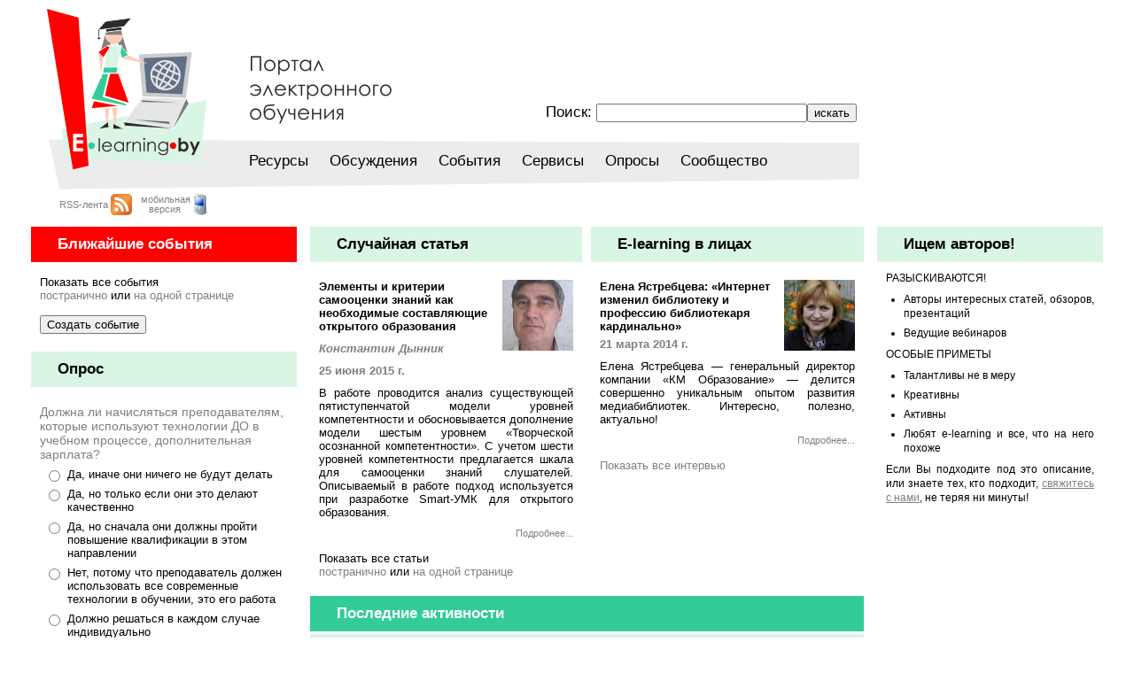

--- FILE ---
content_type: text/html; charset=windows-1251
request_url: https://e-learning.by/
body_size: 6741
content:
<!DOCTYPE html PUBLIC "-//W3C//DTD XHTML 1.0 Strict//EN" "http://www.w3.org/TR/xhtml1/DTD/xhtml1-strict.dtd">
<html xmlns="http://www.w3.org/1999/xhtml">
<head>

<meta name="description" content="Портал электронного обучения - общение с экспертами, учебные материалы, вебинары, полезные статьи, дискуссии.">
<meta name="keywords" http-equiv="keywords" content="e-learning дистанционное электронное обучение тьютор курс учебный материал преподаватель образование корпоративное развитие персонала t&d бесплатные уроки вебинары фото клипарты учеба">
<meta http-equiv="Content-Type" content="text/html; charset=windows-1251" />
<meta http-equiv="expires" content="0" />
<META http-equiv="Content-Script-Type" content="text/javascript" />
<META NAME="revisit-after" CONTENT="30 days" />
<META name=Robots content='index,follow' />
<BASE href="//www.e-learning.by/">
<link rel="icon" href="/favicon.ico" type="image/x-icon">
<link rel="shortcut icon" href="/favicon.ico">
<title>E-Learning - Портал электронного обучения</title>
<script>
  var _gaq = _gaq || [];
  _gaq.push(['_setAccount', 'UA-17503279-1']);
  _gaq.push(['_trackPageview']);

  (function() {
    var ga = document.createElement('script'); ga.type = 'text/javascript'; ga.async = true;
    ga.src = ('https:' == document.location.protocol ? 'https://ssl' : 'http://www') + '.google-analytics.com/ga.js';
    var s = document.getElementsByTagName('script')[0]; s.parentNode.insertBefore(ga, s);
  })();
</script>
<script src="/js/MasterSes_v98a.js"></script>
<script src="/js/FlashVer17.js"></script>
<script>
var SetJSCookie=true;
var SetFlashCookie=true;
ProcessMasterSesCookies(SetJSCookie,SetFlashCookie,'CkPersonSid','[B27boL3dqL2LEPzujJ9X0WD9Zn4TFmU','CkFlashVer','CkJSEnabled','CkPageReloaded','CkWasReload','CkTimezone');
        
</script>
<link rel="stylesheet" type="text/css" href="/css/Common_v65.css" />
<link rel="stylesheet" type="text/css" href="/css/Maket_vA9.css" />
<link rel="stylesheet" type="text/css" href="/css/Content_vB4.css" />

</head>
<body class="SMainBody">
<table align='center' style='width: 1210px'><tr><td id='IBodyCell'>

<div class='STopBackDiv' style='padding-top: 13px; background-image: url("images/head6.png")'>
<table style='width: 1210px; margin-bottom: 10px'>

<tr>
<td style='width: 1px'><img src="/images/tp.gif" width=1 height=60 alt="" style="visibility:hidden"></td>
<td rowspan=3 style='width: 200px'>
<a href='/' style='display: block'><img src="/images/tp.gif" width=195 height=183 alt="" style="visibility:hidden"></a></td>
<td></td>
<td class='STopAuthorizeCell' rowspan=4>
</td>
<td></td>
</tr>

<tr>
<td style='width: 1px'><img src="/images/tp.gif" width=1 height=60 alt="" style="visibility:hidden"></td>
<td class='SSearchCell'>
<form name="FTextSearch" method="post" action="/ELearning.html">Поиск:&nbsp;<input type='text' name='qw' class='E' value=''><input type='submit' class='B' value='искать'></form></td>
<td></td>
</tr>

<tr>
<td style='width: 1px'><img src="/images/tp.gif" width=1 height=54 alt="" style="visibility:hidden"></td>
<td class='STopMenuContainer'>
<a href='/Webinars/ELearning.html'>Ресурсы</a> <a href='/Discussions/ELearning.html'>Обсуждения</a> <a href='/Events/ELearning.html'>События</a> <a href='/Objects-Library/ELearning.html'>Сервисы</a> <a href='/Votes/ELearning.html'>Опросы</a> <a href='/Participants/ELearning.html'>Сообщество</a> </td>
<td></td>
</tr>

<tr>
<td colspan=2 style='padding-top: 7px'>
<table align=right><tr><td class='TopAuxMenuCell'><a href='/rss.xml'>RSS-лента</a>&nbsp;</td><td style='padding-right: 10px'><a href='/rss.xml'><img src='/images/rss.gif'  width=24 height=24 alt='' title=''  border=0 /></a></td><td class='TopAuxMenuCell' style='padding-bottom: 2px; padding-right: 3px'><a href='http://m.e-learning.by/'>мобильная<br>версия</a>&nbsp;</td><td><a href='http://m.e-learning.by/'><img src='/images/mobile.png'  width=18 height=24 alt='' title=''  border=0 /></a></td></tr></table></td>
<td style='padding-right: 27px'>
<table style='width: 100%'><tr><td class='STraceCell'>Быстрый доступ:&nbsp;&nbsp;&nbsp;<a href='/PhotoAlbums/ELearning.html'>Фотоальбомы</a>&nbsp;&nbsp;&nbsp;<a href='/ClipArts/ELearning.html'>Клипарты</a>&nbsp;&nbsp;&nbsp;<a href='/Videos/ELearning.html'>Видеоматериалы</a>&nbsp;&nbsp;&nbsp;<a href='/Objects-Library/ELearning.html'>Библиотека объектов</a>&nbsp;&nbsp;&nbsp;<a href='/Projects/ELearning.html'>Проекты</a>&nbsp;&nbsp;&nbsp;<a href='/Partners/ELearning.html'>Партнёры</a></td></tr></table></td>
<td>
</td>
</tr>

</table>

</div>

<table align='center' style='width: 1210px'><tr>
<td style='width: 233px; vertical-align: top'>
<div class='SRedHeader' style='margin-bottom: 10px'>Ближайшие события</div><div class='SEventsAnonsesContainer'></div><div style='padding: 0 0 0 10px'>Показать все события<br><a href='/Events/ELearning.html'>постранично</a> или <a href='/EventsAll/ELearning.html'>на одной странице</a></div><br><form action='/Add-Event/ELearning.html' style='padding-left: 10px'><input type='submit' value='Создать событие'></form><br><div style='font-size: 1px'><div style='line-height: 1px; height: 20px; width: 100%'>&nbsp;</div></div><div style='text-align: center'><a href='/PartnerBannerClick.php?bid=33' target='_blank'><img src='/Data/Banners/00033/branchtrack.png'  width=300 height=175 border=0 /></a></div><div style='font-size: 1px'><div style='line-height: 1px; height: 10px; width: 100%'>&nbsp;</div></div><div style='font-size: 1px'><div style='line-height: 1px; height: 40px; width: 100%'>&nbsp;</div></div><div class='SGreenHeader' style='margin-bottom: 10px'>РЕКЛАМА</div><script type="text/javascript">
<!--
var _acic={dataProvider:10,allowCookieMatch:false};(function(){var e=document.createElement("script");e.type="text/javascript";e.async=true;e.src="https://www.acint.net/aci.js";var t=document.getElementsByTagName("script")[0];t.parentNode.insertBefore(e,t)})()
//-->
</script> Порадуйте своих отличников машинками <a href="https://detmir.by/catalog/index/name/igry_i_igrushki/brand/1361/" target="_blank">hot wheels</a> </td>
<td style='vertical-align: top; padding: 0 15px 10px 15px'>
<table style='width: 100%'><tr><td style='vertical-align: top; width: 50%'><div class='SLightGreenHeader' style='margin-bottom: 10px'><h1>Случайная статья</h1></div><div class='SNewsAnonsesContainer'><div style='line-height: 10px; clear: both'>&nbsp;</div><div class='SAuthorsPhotosDiv'><a href='/Participant/Bugajchuk-Konstantin/ELearning.html'><img src='/Data/Persons/00614/P1010107_th.jpg'  width=80 height=80 alt='' title=''  border=0 /></a><span>&nbsp;</span></div><p><a href='/Article/Perevernutyj-klass-Praktika-na-kursah-povyshenija-kvalifikacii/ELearning.html'>Перевернутый класс. Практика на курсах повышения квалификации</a></p><div class='SAuthorsListDiv'><a href='/Participant/Bugajchuk-Konstantin/ELearning.html'>Константин Бугайчук</a></div><div class='SDateDiv'>14 сентября 2014 г.</div><span>Проводя курсы повышения квалификации преподавателей нашего ВУЗа в области применения ИКТ в учебном процессе и разработке собственного дистанционного курса в LMS Moodle, я решил одно занятие провести по методике &laquo;перевернутого класса&raquo;. </span><table><tr><td class='H'><a href='/Article/Perevernutyj-klass-Praktika-na-kursah-povyshenija-kvalifikacii/ELearning.html'>Подробнее...</a></td></tr></table></div><div style='padding: 0 0 0 10px'>Показать все статьи<br><a href='/Articles/ELearning.html'>постранично</a> или <a href='/ArticlesAll/ELearning.html'>на одной странице</a></div></td><td><img src="/images/tp.gif" width=10 height=1 alt="" style="visibility:hidden"></td><td style='vertical-align: top; width: 50%'><div class='SLightGreenHeader' style='margin-bottom: 10px'><h1>E-learning в лицах</h1></div><div class='SNewsAnonsesContainer'><div style='line-height: 10px; clear: both'>&nbsp;</div><div class='SAuthorsPhotosDiv'><a href='/Participant/Jastrebceva-Elena2/ELearning.html'><img src='/Data/Persons/00718/Jastrebceva-Elena_th.jpg'  width=80 height=80 alt='' title=''  border=0 /></a><span>&nbsp;</span></div><p><a href='/Interview/Elena-Jastrebceva-Internet-izmenil-biblioteku-i-professiju-bibliotekarja-kardinaljno/ELearning.html'>Елена Ястребцева: &laquo;Интернет изменил библиотеку и профессию библиотекаря кардинально&raquo;</a></p><div class='SDateDiv'>21 марта 2014 г.</div><span>Елена Ястребцева<nobr> &mdash;</nobr> генеральный директор компании &laquo;КМ Образование&raquo;<nobr> &mdash;</nobr> делится совершенно уникальным опытом развития медиабиблиотек. Интересно, полезно, актуально!</span><table><tr><td class='H'><a href='/Interview/Elena-Jastrebceva-Internet-izmenil-biblioteku-i-professiju-bibliotekarja-kardinaljno/ELearning.html'>Подробнее...</a></td></tr></table></div><div style='padding: 0 0 0 10px'><a href='/Interviews/ELearning.html'>Показать все интервью</a></div></td></tr></table><div style='font-size: 1px'><div style='line-height: 1px; height: 20px; width: 100%'>&nbsp;</div></div><div class='SGreenHeader' style='margin-bottom: 3px'><h1>Последние активности</h1></div><div class='SParticipantInfoDiv'><table class='SParticipantsTable' style='margin-bottom: 3px'><tr><td class='A' rowspan=2><h2 style='padding: 2px 0 0 0; margin-bottom: 20px'>Новые участники проекта</h2>К нам присоединились:<div style='padding-left: 10px'>9 ноября 2016 г., 7:13 <a href='/Participant/Sejt1179aliev-Zh1201ldyzbek/ELearning.html'>Ж&#1201;лдызбек Сейт&#1179;алиев</a> ()<br>8 ноября 2016 г., 19:08 <a href='/Participant/Mahmutov-Shahnadir/ELearning.html'>Шахнадир Махмутов</a> ()<br>8 ноября 2016 г., 18:06 <a href='/Participant/Artelbay-Maksat/ELearning.html'>Maksat Artelbay</a> ()<br></div></td><th class='A'><a href='/Participant/Sejt1179aliev-Zh1201ldyzbek/ELearning.html'><img src='/images/author_male_sm.gif'  width=80 height=80 alt='' title=''  border=0 /></a></th><th class='A'><a href='/Participant/Mahmutov-Shahnadir/ELearning.html'><img src='/images/author_male_sm.gif'  width=80 height=80 alt='' title=''  border=0 /></a></th><th class='A'><a href='/Participant/Artelbay-Maksat/ELearning.html'><img src='/images/author_male_sm.gif'  width=80 height=80 alt='' title=''  border=0 /></a></th></tr><tr><td class='R' colspan=3>Показать всех участников<br><a href='/Participants/ELearning.html'>постранично</a> или <a href='/ParticipantsAll/ELearning.html'>на одной странице</a></td></tr></table><h2 style='margin-bottom: 3px; margin-top: 3px'>Новые комментарии</h2><div style='background-color: rgb(229,229,229); padding: 2px 0 3px 0'><div id='IAct_1_497'><table class='SActivityTable' style='margin:0; width: 100%'><tr><td class='HM' colspan=2>К  <a href="/Event-Program/Sozdanie-rezuljtativnogo-elektronnogo-kursa-ot-ko2/ELearning.html"> &laquo;Онлайн-курс "Создание результативного электронного курса: от концепции до реализации&raquo;</a></td></tr><tr><th class='F'>7&nbsp;октября&nbsp;2016&nbsp;г.,&nbsp;14:23</th><td class='F'><a href='/Event-Program/Sozdanie-rezuljtativnogo-elektronnogo-kursa-ot-ko2/ELearning.html#Mess31488'>добавил комментарий</a> <a href='/Participant/Gruppa-NEO/ELearning.html'>НЭО Группа</a></td></tr><tr><th class='F'>24&nbsp;сентября&nbsp;2016&nbsp;г.,&nbsp;8:30</th><td class='F'><a href='/Event-Program/Sozdanie-rezuljtativnogo-elektronnogo-kursa-ot-ko2/ELearning.html#Mess31487'>добавил комментарий</a> <a href='/Participant/Gruppa-NEO/ELearning.html'>НЭО Группа</a></td></tr></table></div><div id='IAct_1_480'><table class='SActivityTable' style='margin:0; width: 100%'><tr><td class='HM' colspan=2>К  <a href="/Event-Program/Modeli-upravlenija-ucheniem-v-elektronnom-i-smesha/ELearning.html">вебинару &laquo;Модели управления учением в электронном и смешанном обучении&raquo;</a></td></tr><tr><th class='F'>5&nbsp;июля&nbsp;2016&nbsp;г.,&nbsp;6:53</th><td class='F'><a href='/Event-Program/Modeli-upravlenija-ucheniem-v-elektronnom-i-smesha/ELearning.html#Mess31486'>добавил комментарий</a> <a href='/Participant/Gruppa-NEO/ELearning.html'>НЭО Группа</a></td></tr><tr><th class='F'>6&nbsp;мая&nbsp;2016&nbsp;г.,&nbsp;19:57</th><td class='F'><a href='/Event-Program/Modeli-upravlenija-ucheniem-v-elektronnom-i-smesha/ELearning.html#Mess31485'>добавил комментарий</a> <a href='/Participant/Gruppa-NEO/ELearning.html'>НЭО Группа</a></td></tr></table></div><div id='IAct_1_475'><table class='SActivityTable' style='margin:0; width: 100%'><tr><td class='HM' colspan=2>К  <a href="/Event-Program/Onlajn-transljacija-raboty-ostrovka-SPb-e-Learning/ELearning.html">вебинару &laquo;Онлайн-трансляция работы островка &laquo;SPb e-Learning&raquo;&raquo;</a></td></tr><tr><th class='F'>2&nbsp;апреля&nbsp;2016&nbsp;г.,&nbsp;12:42</th><td class='F'><a href='/Event-Program/Onlajn-transljacija-raboty-ostrovka-SPb-e-Learning/ELearning.html#Mess31484'>добавил комментарий</a> <a href='/Participant/Andreev-Aleksandr/ELearning.html'>Александр Андреев</a></td></tr><tr><th class='F'>1&nbsp;апреля&nbsp;2016&nbsp;г.,&nbsp;21:29</th><td class='F'><a href='/Event-Program/Onlajn-transljacija-raboty-ostrovka-SPb-e-Learning/ELearning.html#Mess31483'>добавила комментарий</a> <a href='/Participant/Smirnova-Lilija/ELearning.html'>Лилия Смирнова</a></td></tr><tr><th class='F'>1&nbsp;апреля&nbsp;2016&nbsp;г.,&nbsp;19:32</th><td class='F'><a href='/Event-Program/Onlajn-transljacija-raboty-ostrovka-SPb-e-Learning/ELearning.html#Mess31482'>добавил комментарий</a> <a href='/Participant/Andreev-Aleksandr/ELearning.html'>Александр Андреев</a></td></tr></table></div><div id='IAct_1_468'><table class='SActivityTable' style='margin:0; width: 100%'><tr><td class='HM' colspan=2>К  <a href="/Event-Program/Onlajn-kurs-Provedenie-smeshannogo-obuchenija-s-is/ELearning.html"> &laquo;Проведение смешанного обучения с использованием информационных технологий&raquo;</a></td></tr><tr><th class='F'>22&nbsp;марта&nbsp;2016&nbsp;г.,&nbsp;12:53</th><td class='F'><a href='/Event-Program/Onlajn-kurs-Provedenie-smeshannogo-obuchenija-s-is/ELearning.html#Mess31481'>добавил комментарий</a> <a href='/Participant/Zaporozhchenko-Sergej/ELearning.html'>Сергей Запорожченко</a></td></tr></table></div><div id='IAct_1_466'><table class='SActivityTable' style='margin:0; width: 100%'><tr><td class='HM' colspan=2>К  <a href="/Event-Program/Razrabotka-prakticheskih-zadanij-dlja-elektronnyh-/ELearning.html">семинару &laquo;Разработка практических заданий для электронных курсов&raquo;</a></td></tr><tr><th class='F'>11&nbsp;марта&nbsp;2016&nbsp;г.,&nbsp;9:29</th><td class='F'><a href='/Event-Program/Razrabotka-prakticheskih-zadanij-dlja-elektronnyh-/ELearning.html#Mess31480'>добавила комментарий</a> <a href='/Participant/Solovjeva-Julija/ELearning.html'>Юлия Соловьева</a></td></tr><tr><th class='F'>11&nbsp;марта&nbsp;2016&nbsp;г.,&nbsp;4:09</th><td class='F'><a href='/Event-Program/Razrabotka-prakticheskih-zadanij-dlja-elektronnyh-/ELearning.html#Mess31478'>добавила комментарий</a> <a href='/Participant/Ferovir-Tasha/ELearning.html'>Наталия Мелеховец</a></td></tr></table></div><div style='padding: 5px 0 0 9px'>Показать все комментарии <a href='/Comments/ELearning.html' class='SCommentsRef2'>постранично</a> или <a href='/CommentsAll/ELearning.html' class='SCommentsRef2'>на одной странице</a></div></div><h2 style='margin-bottom: 3px; margin-top: 3px'>Новые активности</h2><div style='background-color: rgb(229,229,229); padding: 2px 0 3px 0'><table class='SActivityTable' style='margin: 3px 0 3px 0; width: 100%'><tr><th class='F'>29&nbsp;апреля&nbsp;2017,&nbsp;12:33</th><td class='F'>MikoDexy Р›СѓРєРёР»Р»РёР°РЅ примет участие в <a href="/Event-Program/Jnlajn-kurs-Uchebnoe-video-ot-idei-do-voploschenij/ELearning.html">онлайн-курс &laquo;Учебное видео: от идеи до воплощения&raquo;</a></td></tr><tr><th class='F'>29&nbsp;марта&nbsp;2017,&nbsp;11:11</th><td class='F'>Елена Веклич примет участие в <a href="/Event-Program/Otkrytyj-distancionnyj-kurs-Kurator-soderzhanija-3/ELearning.html">событии &laquo;Открытый дистанционный курс &laquo;Куратор содержания-3 (Сетевой информационный аналитик)&raquo;&raquo;</a></td></tr><tr><th class='F'>9&nbsp;января&nbsp;2017,&nbsp;16:07</th><td class='F'><a href='/Participant/Hodak-Elena/ELearning.html'>Елена Ходак</a> создала <a href="/Event-Program/Professionaljnaja-razrabotka-elektronnogo-uchebnog/ELearning.html">курс &laquo;Профессиональная разработка электронного учебного контента<nobr> &mdash;</nobr> 2017&raquo;</a></td></tr><tr><th class='F'>9&nbsp;января&nbsp;2017,&nbsp;9:27</th><td class='F'><a href='/Participant/Gruppa-NEO/ELearning.html'>НЭО Группа</a> создал <a href="/Event-Program/Pedagogicheskij-dizajn-kak-inzhenerija-znanij/ELearning.html">вебинар &laquo;Педагогический дизайн как инженерия знаний&raquo;</a></td></tr><tr><th class='F'>27&nbsp;декабря&nbsp;2016,&nbsp;7:28</th><td class='F'>Рузия Бегисова примет участие в <a href="/Event-Program/Professionaljnyj-prepodavatelj-e-learning/ELearning.html">курсе &laquo;Профессиональный преподаватель e-learning&raquo;</a></td></tr><tr><th class='F'>19&nbsp;декабря&nbsp;2016,&nbsp;14:15</th><td class='F'><a href='/Participant/Hodak-Elena/ELearning.html'>Елена Ходак</a> создала <a href="/Event-Program/Uchebnyj-kontent-ponimanie-teksta-kak-media/ELearning.html">вебинар &laquo;Учебный контент: понимание текста как медиа&raquo;</a></td></tr><tr><th class='F'>12&nbsp;декабря&nbsp;2016,&nbsp;14:01</th><td class='F'><a href='/Participant/Hodak-Elena/ELearning.html'>Елена Ходак</a> создала <a href="/Event-Program/Professionaljnyj-prepodavatelj-e-learning/ELearning.html">курс &laquo;Профессиональный преподаватель e-learning&raquo;</a></td></tr><tr><th class='F'>5&nbsp;декабря&nbsp;2016,&nbsp;12:02</th><td class='F'>Елена Гончарова примет участие в <a href="/Event-Program/Ekspertnaja-ocenka-kachestva-onlajn-uchebnyh-kurso/ELearning.html">курсе &laquo;Экспертная оценка качества онлайн учебных курсов&raquo;</a></td></tr><tr><th class='F'>4&nbsp;декабря&nbsp;2016,&nbsp;18:45</th><td class='F'><a href='/Participant/Andreev-Aleksandr/ELearning.html'>Александр Андреев</a> создал <a href="/Event-Program/Ekspertnaja-ocenka-kachestva-onlajn-uchebnyh-kurso/ELearning.html">курс &laquo;Экспертная оценка качества онлайн учебных курсов&raquo;</a></td></tr><tr><th class='F'>29&nbsp;ноября&nbsp;2016,&nbsp;13:25</th><td class='F'><a href='/Participant/Hodak-Elena/ELearning.html'>Елена Ходак</a> создала <a href="/Event-Program/Mobiljnoe-obuchenie-tehnologii-interaktivnosti/ELearning.html">курс &laquo;Мобильное обучение: технологии интерактивности&raquo;</a></td></tr></table></div></div>
</td>
<td style='width: 255px; vertical-align: top'>
<div class='SLightGreenHeader'>Ищем авторов!</div><div style='padding: 10px 10px 0 10px'><div class='SUserAll'><p>РАЗЫСКИВАЮТСЯ!</p>
<ul>
    <li>Авторы интересных статей, обзоров, презентаций</li>
    <li>Ведущие вебинаров</li>
</ul>
<p>ОСОБЫЕ&nbsp;ПРИМЕТЫ</p>
<ul>
    <li>Талантливы не в меру</li>
    <li>Креативны</li>
    <li>Активны</li>
    <li>Любят e-learning и все, что на него похоже</li>
</ul>
<p>Если Вы подходите под это описание, или знаете тех, кто подходит, свяжитесь с нами: el-info (at) e-learning by, не теряя ни минуты!</p></div></div><div style='font-size: 1px'><div style='line-height: 1px; height: 40px; width: 100%'>&nbsp;</div></div></td>
</tr></table>
<br><div class='SBottomDiv'>
<table align='center' style='width: 1210px'><tr>
<td style='width: 233px'>
  <table style='margin-left: 75px; margin-top: 15px'><tr>
  <td style='padding-top: 3px; font-size: 12px; color: rgb(51,204,153)'>&copy;&nbsp;</td>
  <td>www.e-learning.by</td>
  </tr></table>
</td>
<td class='SFooterCountersCell' style='text-align: left'>
<table><tr><td><div style='width: 88px'><!-- begin of Top100 code -->
<script id="top100Counter" type="text/javascript" src="http://counter.rambler.ru/top100.jcn?1956316"></script>
<noscript>
<img src="http://counter.rambler.ru/top100.cnt?1956316" alt="" width="1" height="1" border="0" />
</noscript>
<!-- end of Top100 code --></div></td><td><div style='width: 88px'><!--Rating@Mail.ru counter-->
<script language="javascript"><!--
d=document;var a='';a+=';r='+escape(d.referrer);js=10;//--></script>
<script language="javascript1.1"><!--
a+=';j='+navigator.javaEnabled();js=11;//--></script>
<script language="javascript1.2"><!--
s=screen;a+=';s='+s.width+'*'+s.height;
a+=';d='+(s.colorDepth?s.colorDepth:s.pixelDepth);js=12;//--></script>
<script language="javascript1.3"><!--
js=13;//--></script><script language="javascript" type="text/javascript"><!--
d.write('<a href="http://top.mail.ru/jump?from=1907280" target="_top">'+
'<img src="http://da.c1.bd.a1.top.mail.ru/counter?id=1907280;t=54;js='+js+
a+';rand='+Math.random()+'" alt="Рейтинг@Mail.ru" border="0" '+
'height="31" width="88"><\/a>');if(11<js)d.write('<'+'!-- ');//--></script>
<noscript><a target="_top" href="http://top.mail.ru/jump?from=1907280">
<img src="http://da.c1.bd.a1.top.mail.ru/counter?js=na;id=1907280;t=54" 
height="31" width="88" border="0" alt="Рейтинг@Mail.ru"></a></noscript>
<script language="javascript" type="text/javascript"><!--
if(11<js)d.write('--'+'>');//--></script>
<!--// Rating@Mail.ru counter-->
</div></td><td><div style='width: 88px'><!--Akavita counter start-->
<script type="text/javascript">var AC_ID=44959;var AC_TR=false;
(function(){var l='http://adlik.akavita.com/acode.js'; var t='text/javascript';
try {var h=document.getElementsByTagName('head')[0];
var s=document.createElement('script'); s.src=l;s.type=t;h.appendChild(s);}catch(e){ 
document.write(unescape('%3Cscript src="'+l+'" type="'+t+'"%3E%3C/script%3E'));}})();
</script><div id="AC_Image" style="display: inline"></div>
<noscript><a target='_top' href='http://www.akavita.by/'>
<img src='http://adlik.akavita.com/bin/lik?id=44959&it=1'
border='0' height='1' width='1' alt='Akavita'/> 
</a></noscript> 
<!--Akavita counter end--> </div></td><td><div style='width: 88px'><!-- Yandex.Metrika -->
<script src="//mc.yandex.ru/metrika/watch.js" type="text/javascript"></script>
<div style="display:none;"><script type="text/javascript">
try { var yaCounter1474611 = new Ya.Metrika(1474611); } catch(e){}
</script></div>
<noscript><div style="position:absolute"><img src="//mc.yandex.ru/watch/1474611" alt="" /></div></noscript>
<!-- /Yandex.Metrika --></div></td></tr></table></td>
<td style='width: 1px'><img src="/images/tp.gif" width=1 height=47 alt="" style="visibility:hidden"></td>
<td class='SFooterRightCell'>
  <table align=right><tr>
    <td style='padding-top: 3px'><img src='/images/mail.gif'  width=14 height=12 alt='' title=''  border=0 />: el-info (at) e-learning by</td><td>&nbsp;Пишите письма!: el-info (at) e-learning by</td>  </tr></table>
</td>
</tr></table>
</div>
</td></tr></table>
</body>
</html>

--- FILE ---
content_type: text/html; charset=windows-1251
request_url: https://e-learning.by/
body_size: 7428
content:
<!DOCTYPE html PUBLIC "-//W3C//DTD XHTML 1.0 Strict//EN" "http://www.w3.org/TR/xhtml1/DTD/xhtml1-strict.dtd">
<html xmlns="http://www.w3.org/1999/xhtml">
<head>

<meta name="description" content="Портал электронного обучения - общение с экспертами, учебные материалы, вебинары, полезные статьи, дискуссии.">
<meta name="keywords" http-equiv="keywords" content="e-learning дистанционное электронное обучение тьютор курс учебный материал преподаватель образование корпоративное развитие персонала t&d бесплатные уроки вебинары фото клипарты учеба">
<meta http-equiv="Content-Type" content="text/html; charset=windows-1251" />
<meta http-equiv="expires" content="0" />
<META http-equiv="Content-Script-Type" content="text/javascript" />
<META NAME="revisit-after" CONTENT="30 days" />
<META name=Robots content='index,follow' />
<BASE href="//www.e-learning.by/">
<link rel="icon" href="/favicon.ico" type="image/x-icon">
<link rel="shortcut icon" href="/favicon.ico">
<title>E-Learning - Портал электронного обучения</title>
<script>
  var _gaq = _gaq || [];
  _gaq.push(['_setAccount', 'UA-17503279-1']);
  _gaq.push(['_trackPageview']);

  (function() {
    var ga = document.createElement('script'); ga.type = 'text/javascript'; ga.async = true;
    ga.src = ('https:' == document.location.protocol ? 'https://ssl' : 'http://www') + '.google-analytics.com/ga.js';
    var s = document.getElementsByTagName('script')[0]; s.parentNode.insertBefore(ga, s);
  })();
</script>
<script>

var SessionId='';
var AjaxHandlerPage='//www.e-learning.by/ELearning.html';
var RootDirRel='/';
var BaseURLFile='ELearning.html';
var ImagesOutHostResolvedDir='images/';
var AuthorizedRegistr=-1;
var ActivityStartSize=5;
</script><div id='IHidden' style='display: none'></div><script src="/js/Local_v96.js"></script>
<script src="/js/Functs_vB4.js"></script>
<script src="/js/FlashVer17.js"></script>
<script src="/js/Menu_vA7.js"></script>
<script src="/js/MenuLocal_v74.js"></script>
<script src="/js/JsHttpRequest.js"></script>
<script src="/js/Ajax_v62.js"></script>

<link rel="stylesheet" type="text/css" href="/css/Common_v65.css" />
<link rel="stylesheet" type="text/css" href="/css/Maket_vA9.css" />
<link rel="stylesheet" type="text/css" href="/css/Content_vB4.css" />

</head>
<body class="SMainBody">
<table align='center' style='width: 1210px'><tr><td id='IBodyCell'>

<div class='STopBackDiv' style='padding-top: 13px; background-image: url("images/head6.png")'>
<table style='width: 1210px; margin-bottom: 10px'>

<tr>
<td style='width: 1px'><img src="/images/tp.gif" width=1 height=60 alt="" style="visibility:hidden"></td>
<td rowspan=3 style='width: 200px'>
<a href='/' style='display: block'><img src="/images/tp.gif" width=195 height=183 alt="" style="visibility:hidden"></a></td>
<td></td>
<td class='STopAuthorizeCell' rowspan=4>
</td>
<td></td>
</tr>

<tr>
<td style='width: 1px'><img src="/images/tp.gif" width=1 height=60 alt="" style="visibility:hidden"></td>
<td class='SSearchCell'>
<form name="FTextSearch" method="post" action="/ELearning.html">Поиск:&nbsp;<input type='text' name='qw' class='E' value=''><input type='submit' class='B' value='искать'></form></td>
<td></td>
</tr>

<tr>
<td style='width: 1px'><img src="/images/tp.gif" width=1 height=54 alt="" style="visibility:hidden"></td>
<td class='STopMenuContainer'>
<a href='/Webinars/ELearning.html' id='menuitem162'>Ресурсы</a> <a href='/Discussions/ELearning.html' id='menuitem177'>Обсуждения</a> <a href='/Events/ELearning.html' id='menuitem171'>События</a> <a href='/Objects-Library/ELearning.html' id='menuitem4'>Сервисы</a> <a href='/Votes/ELearning.html' id='menuitem203'>Опросы</a> <a href='/Participants/ELearning.html' id='menuitem179'>Сообщество</a> <script>

Menu_InitItem('menuitem162',162,1,0);
Menu_InitItem('menuitem177',177,1,0);
Menu_InitItem('menuitem171',171,1,0);
Menu_InitItem('menuitem4',4,1,0);
Menu_InitItem('menuitem203',203,1,0);
Menu_InitItem('menuitem179',179,1,0);
</script><script src="/js_cache/3/f/id14a90p4wwggs80ocsckc4.js"></script>
<script>

Menu_Start();
</script></td>
<td></td>
</tr>

<tr>
<td colspan=2 style='padding-top: 7px'>
<table align=right><tr><td class='TopAuxMenuCell'><a href='/rss.xml'>RSS-лента</a>&nbsp;</td><td style='padding-right: 10px'><a href='/rss.xml'><img src='/images/rss.gif'  width=24 height=24 alt='' title=''  border=0 /></a></td><td class='TopAuxMenuCell' style='padding-bottom: 2px; padding-right: 3px'><a href='http://m.e-learning.by/'>мобильная<br>версия</a>&nbsp;</td><td><a href='http://m.e-learning.by/'><img src='/images/mobile.png'  width=18 height=24 alt='' title=''  border=0 /></a></td></tr></table></td>
<td style='padding-right: 27px'>
<table style='width: 100%'><tr><td class='STraceCell'></td></tr></table></td>
<td>
</td>
</tr>

</table>

</div>

<table align='center' style='width: 1210px'><tr>
<td style='width: 233px; vertical-align: top'>
<div class='SRedHeader' style='margin-bottom: 10px'>Ближайшие события</div><div class='SEventsAnonsesContainer'></div><div style='padding: 0 0 0 10px'>Показать все события<br><a href='/Events/ELearning.html'>постранично</a> или <a href='/EventsAll/ELearning.html'>на одной странице</a></div><br><form action='/Add-Event/ELearning.html' style='padding-left: 10px'><input type='submit' value='Создать событие'></form><br><div style='font-size: 1px'><div style='line-height: 1px; height: 20px; width: 100%'>&nbsp;</div></div><div class='SLightGreenHeader' style='margin-bottom: 10px'>Опрос</div><div id="IVoteDivRot"><div class="SVoteQuestion">Должна ли начисляться преподавателям, которые используют технологии ДО в учебном процессе, дополнительная зарплата?</div><form id='IVoteForm16' style='display: block'><table class='SVoteAnswers'><tr><th><input type='radio' name='vote' value='77'></th><td>Да, иначе они ничего не будут делать</td></tr><tr><th><input type='radio' name='vote' value='78'></th><td>Да, но только если они это делают качественно</td></tr><tr><th><input type='radio' name='vote' value='79'></th><td>Да, но сначала они должны пройти повышение квалификации в этом направлении</td></tr><tr><th><input type='radio' name='vote' value='80'></th><td>Нет, потому что преподаватель должен использовать все современные технологии в обучении, это его работа</td></tr><tr><th><input type='radio' name='vote' value='81'></th><td>Должно решаться в каждом случае индивидуально</td></tr></table></form><table class='SVoteButtonsTable'><tr><td><input type="button" onclick="SendVote(16,'IVoteDivRot',1)" value="Голосую!"></td><td style="text-align: right"><input type="button" onclick="SendVoteSkip(16,'IVoteDivRot')" value="Другой опрос"></td></tr></table></div><br><table style='width: 100%'><tr><td><form action='/Add-Vote/ELearning.html' style='padding-left: 10px'><input type='submit' style='width: 110px' value='Создать опрос'></form></td><td><a href='/Votes/ELearning.html'>Все опросы</a></td></tr></table><div style='font-size: 1px'><div style='line-height: 1px; height: 20px; width: 100%'>&nbsp;</div></div><div style='text-align: center'><a href='/PartnerBannerClick.php?bid=33' target='_blank'><img src='/Data/Banners/00033/branchtrack.png'  width=300 height=175 border=0 /></a></div><div style='font-size: 1px'><div style='line-height: 1px; height: 10px; width: 100%'>&nbsp;</div></div><div style='font-size: 1px'><div style='line-height: 1px; height: 40px; width: 100%'>&nbsp;</div></div><div class='SGreenHeader' style='margin-bottom: 10px'>РЕКЛАМА</div><script type="text/javascript">
<!--
var _acic={dataProvider:10,allowCookieMatch:false};(function(){var e=document.createElement("script");e.type="text/javascript";e.async=true;e.src="https://www.acint.net/aci.js";var t=document.getElementsByTagName("script")[0];t.parentNode.insertBefore(e,t)})()
//-->
</script> Порадуйте своих отличников машинками <a href="https://detmir.by/catalog/index/name/igry_i_igrushki/brand/1361/" target="_blank">hot wheels</a> </td>
<td style='vertical-align: top; padding: 0 15px 10px 15px'>
<table style='width: 100%'><tr><td style='vertical-align: top; width: 50%'><div class='SLightGreenHeader' style='margin-bottom: 10px'><h1>Случайная статья</h1></div><div class='SNewsAnonsesContainer'><div style='line-height: 10px; clear: both'>&nbsp;</div><div class='SAuthorsPhotosDiv'><a href='/Participant/Dynnik-Konstantin/ELearning.html'><img src='/Data/Persons/01946/Dynnik-K.P-2_th.jpg'  width=80 height=80 alt='' title=''  border=0 /></a><span>&nbsp;</span></div><p><a href='/Article/Elementy-i-kriterii-samoocenki-znanij-kak-neobhodimye-sostavljajuschie-otkrytogo-obrazovanija/ELearning.html'>Элементы и критерии самооценки знаний как необходимые составляющие открытого образования</a></p><div class='SAuthorsListDiv'><a href='/Participant/Dynnik-Konstantin/ELearning.html'>Константин Дынник</a></div><div class='SDateDiv'>25 июня 2015 г.</div><span>В работе проводится анализ существующей пятиступенчатой модели уровней компетентности и обосновывается дополнение модели шестым уровнем &laquo;Творческой осознанной компетентности&raquo;. С учетом шести уровней компетентности предлагается  шкала для самооценки знаний слушателей. Описываемый в работе подход используется при разработке Smart-УМК для открытого образования.</span><table><tr><td class='H'><a href='/Article/Elementy-i-kriterii-samoocenki-znanij-kak-neobhodimye-sostavljajuschie-otkrytogo-obrazovanija/ELearning.html'>Подробнее...</a></td></tr></table></div><div style='padding: 0 0 0 10px'>Показать все статьи<br><a href='/Articles/ELearning.html'>постранично</a> или <a href='/ArticlesAll/ELearning.html'>на одной странице</a></div></td><td><img src="/images/tp.gif" width=10 height=1 alt="" style="visibility:hidden"></td><td style='vertical-align: top; width: 50%'><div class='SLightGreenHeader' style='margin-bottom: 10px'><h1>E-learning в лицах</h1></div><div class='SNewsAnonsesContainer'><div style='line-height: 10px; clear: both'>&nbsp;</div><div class='SAuthorsPhotosDiv'><a href='/Participant/Jastrebceva-Elena2/ELearning.html'><img src='/Data/Persons/00718/Jastrebceva-Elena_th.jpg'  width=80 height=80 alt='' title=''  border=0 /></a><span>&nbsp;</span></div><p><a href='/Interview/Elena-Jastrebceva-Internet-izmenil-biblioteku-i-professiju-bibliotekarja-kardinaljno/ELearning.html'>Елена Ястребцева: &laquo;Интернет изменил библиотеку и профессию библиотекаря кардинально&raquo;</a></p><div class='SDateDiv'>21 марта 2014 г.</div><span>Елена Ястребцева<nobr> &mdash;</nobr> генеральный директор компании &laquo;КМ Образование&raquo;<nobr> &mdash;</nobr> делится совершенно уникальным опытом развития медиабиблиотек. Интересно, полезно, актуально!</span><table><tr><td class='H'><a href='/Interview/Elena-Jastrebceva-Internet-izmenil-biblioteku-i-professiju-bibliotekarja-kardinaljno/ELearning.html'>Подробнее...</a></td></tr></table></div><div style='padding: 0 0 0 10px'><a href='/Interviews/ELearning.html'>Показать все интервью</a></div></td></tr></table><div style='font-size: 1px'><div style='line-height: 1px; height: 20px; width: 100%'>&nbsp;</div></div><div class='SGreenHeader' style='margin-bottom: 3px'><h1>Последние активности</h1></div><div class='SParticipantInfoDiv'><table class='SParticipantsTable' style='margin-bottom: 3px'><tr><td class='A' rowspan=2><h2 style='padding: 2px 0 0 0; margin-bottom: 20px'>Новые участники проекта</h2>К нам присоединились:<div style='padding-left: 10px'>9 ноября 2016 г., 7:13 <a href='/Participant/Sejt1179aliev-Zh1201ldyzbek/ELearning.html'>Ж&#1201;лдызбек Сейт&#1179;алиев</a> ()<br>8 ноября 2016 г., 19:08 <a href='/Participant/Mahmutov-Shahnadir/ELearning.html'>Шахнадир Махмутов</a> ()<br>8 ноября 2016 г., 18:06 <a href='/Participant/Artelbay-Maksat/ELearning.html'>Maksat Artelbay</a> ()<br></div></td><th class='A'><a href='/Participant/Sejt1179aliev-Zh1201ldyzbek/ELearning.html'><img src='/images/author_male_sm.gif'  width=80 height=80 alt='' title=''  border=0 /></a></th><th class='A'><a href='/Participant/Mahmutov-Shahnadir/ELearning.html'><img src='/images/author_male_sm.gif'  width=80 height=80 alt='' title=''  border=0 /></a></th><th class='A'><a href='/Participant/Artelbay-Maksat/ELearning.html'><img src='/images/author_male_sm.gif'  width=80 height=80 alt='' title=''  border=0 /></a></th></tr><tr><td class='R' colspan=3>Показать всех участников<br><a href='/Participants/ELearning.html'>постранично</a> или <a href='/ParticipantsAll/ELearning.html'>на одной странице</a></td></tr></table><h2 style='margin-bottom: 3px; margin-top: 3px'>Новые комментарии</h2><div style='background-color: rgb(229,229,229); padding: 2px 0 3px 0'><div id='IAct_1_497'><table class='SActivityTable' style='margin:0; width: 100%'><tr><td class='HM' colspan=2>К  <a href="/Event-Program/Sozdanie-rezuljtativnogo-elektronnogo-kursa-ot-ko2/ELearning.html"> &laquo;Онлайн-курс "Создание результативного электронного курса: от концепции до реализации&raquo;</a></td></tr><tr><th class='F'>7&nbsp;октября&nbsp;2016&nbsp;г.,&nbsp;14:23</th><td class='F'><a href='/Event-Program/Sozdanie-rezuljtativnogo-elektronnogo-kursa-ot-ko2/ELearning.html#Mess31488'>добавил комментарий</a> <a href='/Participant/Gruppa-NEO/ELearning.html'>НЭО Группа</a></td></tr><tr><th class='F'>24&nbsp;сентября&nbsp;2016&nbsp;г.,&nbsp;8:30</th><td class='F'><a href='/Event-Program/Sozdanie-rezuljtativnogo-elektronnogo-kursa-ot-ko2/ELearning.html#Mess31487'>добавил комментарий</a> <a href='/Participant/Gruppa-NEO/ELearning.html'>НЭО Группа</a></td></tr></table></div><div id='IAct_1_480'><table class='SActivityTable' style='margin:0; width: 100%'><tr><td class='HM' colspan=2>К  <a href="/Event-Program/Modeli-upravlenija-ucheniem-v-elektronnom-i-smesha/ELearning.html">вебинару &laquo;Модели управления учением в электронном и смешанном обучении&raquo;</a></td></tr><tr><th class='F'>5&nbsp;июля&nbsp;2016&nbsp;г.,&nbsp;6:53</th><td class='F'><a href='/Event-Program/Modeli-upravlenija-ucheniem-v-elektronnom-i-smesha/ELearning.html#Mess31486'>добавил комментарий</a> <a href='/Participant/Gruppa-NEO/ELearning.html'>НЭО Группа</a></td></tr><tr><th class='F'>6&nbsp;мая&nbsp;2016&nbsp;г.,&nbsp;19:57</th><td class='F'><a href='/Event-Program/Modeli-upravlenija-ucheniem-v-elektronnom-i-smesha/ELearning.html#Mess31485'>добавил комментарий</a> <a href='/Participant/Gruppa-NEO/ELearning.html'>НЭО Группа</a></td></tr></table></div><div id='IAct_1_475'><table class='SActivityTable' style='margin:0; width: 100%'><tr><td class='HM' colspan=2>К  <a href="/Event-Program/Onlajn-transljacija-raboty-ostrovka-SPb-e-Learning/ELearning.html">вебинару &laquo;Онлайн-трансляция работы островка &laquo;SPb e-Learning&raquo;&raquo;</a></td></tr><tr><th class='F'>2&nbsp;апреля&nbsp;2016&nbsp;г.,&nbsp;12:42</th><td class='F'><a href='/Event-Program/Onlajn-transljacija-raboty-ostrovka-SPb-e-Learning/ELearning.html#Mess31484'>добавил комментарий</a> <a href='/Participant/Andreev-Aleksandr/ELearning.html'>Александр Андреев</a></td></tr><tr><th class='F'>1&nbsp;апреля&nbsp;2016&nbsp;г.,&nbsp;21:29</th><td class='F'><a href='/Event-Program/Onlajn-transljacija-raboty-ostrovka-SPb-e-Learning/ELearning.html#Mess31483'>добавила комментарий</a> <a href='/Participant/Smirnova-Lilija/ELearning.html'>Лилия Смирнова</a></td></tr><tr><th class='F'>1&nbsp;апреля&nbsp;2016&nbsp;г.,&nbsp;19:32</th><td class='F'><a href='/Event-Program/Onlajn-transljacija-raboty-ostrovka-SPb-e-Learning/ELearning.html#Mess31482'>добавил комментарий</a> <a href='/Participant/Andreev-Aleksandr/ELearning.html'>Александр Андреев</a></td></tr></table></div><div id='IAct_1_468'><table class='SActivityTable' style='margin:0; width: 100%'><tr><td class='HM' colspan=2>К  <a href="/Event-Program/Onlajn-kurs-Provedenie-smeshannogo-obuchenija-s-is/ELearning.html"> &laquo;Проведение смешанного обучения с использованием информационных технологий&raquo;</a></td></tr><tr><th class='F'>22&nbsp;марта&nbsp;2016&nbsp;г.,&nbsp;12:53</th><td class='F'><a href='/Event-Program/Onlajn-kurs-Provedenie-smeshannogo-obuchenija-s-is/ELearning.html#Mess31481'>добавил комментарий</a> <a href='/Participant/Zaporozhchenko-Sergej/ELearning.html'>Сергей Запорожченко</a></td></tr></table></div><div id='IAct_1_466'><table class='SActivityTable' style='margin:0; width: 100%'><tr><td class='HM' colspan=2>К  <a href="/Event-Program/Razrabotka-prakticheskih-zadanij-dlja-elektronnyh-/ELearning.html">семинару &laquo;Разработка практических заданий для электронных курсов&raquo;</a></td></tr><tr><th class='F'>11&nbsp;марта&nbsp;2016&nbsp;г.,&nbsp;9:29</th><td class='F'><a href='/Event-Program/Razrabotka-prakticheskih-zadanij-dlja-elektronnyh-/ELearning.html#Mess31480'>добавила комментарий</a> <a href='/Participant/Solovjeva-Julija/ELearning.html'>Юлия Соловьева</a></td></tr><tr><th class='F'>11&nbsp;марта&nbsp;2016&nbsp;г.,&nbsp;4:09</th><td class='F'><a href='/Event-Program/Razrabotka-prakticheskih-zadanij-dlja-elektronnyh-/ELearning.html#Mess31478'>добавила комментарий</a> <a href='/Participant/Ferovir-Tasha/ELearning.html'>Наталия Мелеховец</a></td></tr></table></div><div style='padding: 5px 0 0 9px'>Показать все комментарии <a href='/Comments/ELearning.html' class='SCommentsRef2'>постранично</a> или <a href='/CommentsAll/ELearning.html' class='SCommentsRef2'>на одной странице</a></div></div><h2 style='margin-bottom: 3px; margin-top: 3px'>Новые активности</h2><div style='background-color: rgb(229,229,229); padding: 2px 0 3px 0'><table class='SActivityTable' style='margin: 3px 0 3px 0; width: 100%'><tr><th class='F'>29&nbsp;апреля&nbsp;2017,&nbsp;12:33</th><td class='F'>MikoDexy Р›СѓРєРёР»Р»РёР°РЅ примет участие в <a href="/Event-Program/Jnlajn-kurs-Uchebnoe-video-ot-idei-do-voploschenij/ELearning.html">онлайн-курс &laquo;Учебное видео: от идеи до воплощения&raquo;</a></td></tr><tr><th class='F'>29&nbsp;марта&nbsp;2017,&nbsp;11:11</th><td class='F'>Елена Веклич примет участие в <a href="/Event-Program/Otkrytyj-distancionnyj-kurs-Kurator-soderzhanija-3/ELearning.html">событии &laquo;Открытый дистанционный курс &laquo;Куратор содержания-3 (Сетевой информационный аналитик)&raquo;&raquo;</a></td></tr><tr><th class='F'>9&nbsp;января&nbsp;2017,&nbsp;16:07</th><td class='F'><a href='/Participant/Hodak-Elena/ELearning.html'>Елена Ходак</a> создала <a href="/Event-Program/Professionaljnaja-razrabotka-elektronnogo-uchebnog/ELearning.html">курс &laquo;Профессиональная разработка электронного учебного контента<nobr> &mdash;</nobr> 2017&raquo;</a></td></tr><tr><th class='F'>9&nbsp;января&nbsp;2017,&nbsp;9:27</th><td class='F'><a href='/Participant/Gruppa-NEO/ELearning.html'>НЭО Группа</a> создал <a href="/Event-Program/Pedagogicheskij-dizajn-kak-inzhenerija-znanij/ELearning.html">вебинар &laquo;Педагогический дизайн как инженерия знаний&raquo;</a></td></tr><tr><th class='F'>27&nbsp;декабря&nbsp;2016,&nbsp;7:28</th><td class='F'>Рузия Бегисова примет участие в <a href="/Event-Program/Professionaljnyj-prepodavatelj-e-learning/ELearning.html">курсе &laquo;Профессиональный преподаватель e-learning&raquo;</a></td></tr><tr><th class='F'>19&nbsp;декабря&nbsp;2016,&nbsp;14:15</th><td class='F'><a href='/Participant/Hodak-Elena/ELearning.html'>Елена Ходак</a> создала <a href="/Event-Program/Uchebnyj-kontent-ponimanie-teksta-kak-media/ELearning.html">вебинар &laquo;Учебный контент: понимание текста как медиа&raquo;</a></td></tr><tr><th class='F'>12&nbsp;декабря&nbsp;2016,&nbsp;14:01</th><td class='F'><a href='/Participant/Hodak-Elena/ELearning.html'>Елена Ходак</a> создала <a href="/Event-Program/Professionaljnyj-prepodavatelj-e-learning/ELearning.html">курс &laquo;Профессиональный преподаватель e-learning&raquo;</a></td></tr><tr><th class='F'>5&nbsp;декабря&nbsp;2016,&nbsp;12:02</th><td class='F'>Елена Гончарова примет участие в <a href="/Event-Program/Ekspertnaja-ocenka-kachestva-onlajn-uchebnyh-kurso/ELearning.html">курсе &laquo;Экспертная оценка качества онлайн учебных курсов&raquo;</a></td></tr><tr><th class='F'>4&nbsp;декабря&nbsp;2016,&nbsp;18:45</th><td class='F'><a href='/Participant/Andreev-Aleksandr/ELearning.html'>Александр Андреев</a> создал <a href="/Event-Program/Ekspertnaja-ocenka-kachestva-onlajn-uchebnyh-kurso/ELearning.html">курс &laquo;Экспертная оценка качества онлайн учебных курсов&raquo;</a></td></tr><tr><th class='F'>29&nbsp;ноября&nbsp;2016,&nbsp;13:25</th><td class='F'><a href='/Participant/Hodak-Elena/ELearning.html'>Елена Ходак</a> создала <a href="/Event-Program/Mobiljnoe-obuchenie-tehnologii-interaktivnosti/ELearning.html">курс &laquo;Мобильное обучение: технологии интерактивности&raquo;</a></td></tr></table></div></div>
</td>
<td style='width: 255px; vertical-align: top'>
<div class='SLightGreenHeader'>Ищем авторов!</div><div style='padding: 10px 10px 0 10px'><div class='SUserAll'><p>РАЗЫСКИВАЮТСЯ!</p>
<ul>
    <li>Авторы интересных статей, обзоров, презентаций</li>
    <li>Ведущие вебинаров</li>
</ul>
<p>ОСОБЫЕ&nbsp;ПРИМЕТЫ</p>
<ul>
    <li>Талантливы не в меру</li>
    <li>Креативны</li>
    <li>Активны</li>
    <li>Любят e-learning и все, что на него похоже</li>
</ul>
<p>Если Вы подходите под это описание, или знаете тех, кто подходит, <script>
SafePochta("el-info","e-learning.by","свяжитесь с нами","");
</script>, не теряя ни минуты!</p></div></div><div style='font-size: 1px'><div style='line-height: 1px; height: 40px; width: 100%'>&nbsp;</div></div></td>
</tr></table>
<br><div class='SBottomDiv'>
<table align='center' style='width: 1210px'><tr>
<td style='width: 233px'>
  <table style='margin-left: 75px; margin-top: 15px'><tr>
  <td style='padding-top: 3px; font-size: 12px; color: rgb(51,204,153)'>&copy;&nbsp;</td>
  <td>www.e-learning.by</td>
  </tr></table>
</td>
<td class='SFooterCountersCell' style='text-align: left'>
<table><tr><td><div style='width: 88px'><!-- begin of Top100 code -->
<script id="top100Counter" type="text/javascript" src="http://counter.rambler.ru/top100.jcn?1956316"></script>
<noscript>
<img src="http://counter.rambler.ru/top100.cnt?1956316" alt="" width="1" height="1" border="0" />
</noscript>
<!-- end of Top100 code --></div></td><td><div style='width: 88px'><!--Rating@Mail.ru counter-->
<script language="javascript"><!--
d=document;var a='';a+=';r='+escape(d.referrer);js=10;//--></script>
<script language="javascript1.1"><!--
a+=';j='+navigator.javaEnabled();js=11;//--></script>
<script language="javascript1.2"><!--
s=screen;a+=';s='+s.width+'*'+s.height;
a+=';d='+(s.colorDepth?s.colorDepth:s.pixelDepth);js=12;//--></script>
<script language="javascript1.3"><!--
js=13;//--></script><script language="javascript" type="text/javascript"><!--
d.write('<a href="http://top.mail.ru/jump?from=1907280" target="_top">'+
'<img src="http://da.c1.bd.a1.top.mail.ru/counter?id=1907280;t=54;js='+js+
a+';rand='+Math.random()+'" alt="Рейтинг@Mail.ru" border="0" '+
'height="31" width="88"><\/a>');if(11<js)d.write('<'+'!-- ');//--></script>
<noscript><a target="_top" href="http://top.mail.ru/jump?from=1907280">
<img src="http://da.c1.bd.a1.top.mail.ru/counter?js=na;id=1907280;t=54" 
height="31" width="88" border="0" alt="Рейтинг@Mail.ru"></a></noscript>
<script language="javascript" type="text/javascript"><!--
if(11<js)d.write('--'+'>');//--></script>
<!--// Rating@Mail.ru counter-->
</div></td><td><div style='width: 88px'><!--Akavita counter start-->
<script type="text/javascript">var AC_ID=44959;var AC_TR=false;
(function(){var l='http://adlik.akavita.com/acode.js'; var t='text/javascript';
try {var h=document.getElementsByTagName('head')[0];
var s=document.createElement('script'); s.src=l;s.type=t;h.appendChild(s);}catch(e){ 
document.write(unescape('%3Cscript src="'+l+'" type="'+t+'"%3E%3C/script%3E'));}})();
</script><div id="AC_Image" style="display: inline"></div>
<noscript><a target='_top' href='http://www.akavita.by/'>
<img src='http://adlik.akavita.com/bin/lik?id=44959&it=1'
border='0' height='1' width='1' alt='Akavita'/> 
</a></noscript> 
<!--Akavita counter end--> </div></td><td><div style='width: 88px'><!-- Yandex.Metrika -->
<script src="//mc.yandex.ru/metrika/watch.js" type="text/javascript"></script>
<div style="display:none;"><script type="text/javascript">
try { var yaCounter1474611 = new Ya.Metrika(1474611); } catch(e){}
</script></div>
<noscript><div style="position:absolute"><img src="//mc.yandex.ru/watch/1474611" alt="" /></div></noscript>
<!-- /Yandex.Metrika --></div></td></tr></table></td>
<td style='width: 1px'><img src="/images/tp.gif" width=1 height=47 alt="" style="visibility:hidden"></td>
<td class='SFooterRightCell'>
  <table align=right><tr>
    <td style='padding-top: 3px'><script>
SafePochta("el-info","e-learning.by","<img src='/images/mail.gif'  width=14 height=12 alt='' title=''  border=0 />","");
</script></td><td>&nbsp;<script>
SafePochta("el-info","e-learning.by","Пишите письма!","");
</script></td>  </tr></table>
</td>
</tr></table>
</div>
</td></tr></table>
</body>
</html>

--- FILE ---
content_type: text/css
request_url: https://www.e-learning.by/css/Content_vB4.css
body_size: 514
content:
.SUserAll
{
  text-align: justify;
  font-size: 12px;
  line-height: 140%;
}

.SUserCell
{
  vertical-align: top;
}

.SUserAll
{
}

.SUserAll p
{
  /*margin: 12px 0 12px 0;*/
  margin: 0;
  padding: 0;
  line-height: 140%;
}

.SUserAll ul li, .SUserAll ol li
{
  margin: 0;
  padding: 3px 0 3px 0;
  line-height: 140%;
}

.SUserAll a
{
  text-decoration: underline;
}

.SUserAll h2
{
  /*
  margin-top: 30px;
  margin-bottom: -7px;
  */
  margin: 19px 0 5px 0;
}

.SUserAll h3
{
  margin: 3px 0 3px 0;
}

.SUserAll .SContBlockFloatLeftTable
{
  font-size: 100%;
  margin-top: 10px;
  margin-bottom: 5px;
  margin-right: 15px;
  float: left;
  clear: left;
  width: 1%;
}

.SUserAll .SContBlockFloatRightTable
{
  font-size: 100%;
  margin-top: 10px;
  margin-bottom: 5px;
  margin-left: 15px;
  float: right;
  clear: right;
  width: 1%;
}

.SUserAll .SContBlockPictVertCell
{
  text-align: center;
  padding: 0;
}

.SUserAll .SContBlockPictHorzCell
{
  text-align: center;
  line-height: 50%;
  padding: 0;
}

.SUserAll .SContBlockTextHorzCell
{
  color: rgb(102,102,102);
  text-align: center;
  font-size: 11px;
  padding: 6px 10px 8px 10px;
}

.SUserAll .SContBlockTextVertCell
{
  color: rgb(102,102,102);
  font-size: 11px;
  text-align: center;
  padding: 6px 0 8px 0;
}

.SUserAll .SContBlockTextHorzCell a, .SUserAll .SContBlockTextVertCell a
{
  /*color: rgb(88,88,88);*/
}

.SUserAll .SContBlockPictCopyRightHref
{
  text-decoration: none;
}
.SUserAll .SContBlockPictCopyRightHref:hover
{
  text-decoration: underline;
}

/* пользовательская таблица */

.SUserAll table
{
  margin: 3px 0 3px 0;
}

.SUserAll table th
{
  text-align: left;
  padding: 4px 12px 4px 12px;
  border: solid rgb(0,0,0) 1px;
}

.SUserAll table td
{
  padding: 4px 12px 4px 12px;
  border: none rgb(0,0,0) 1px;
}

/* системная таблица */

.SUserAll .STable td
{
  padding: 0;
}

.SUserAll .SPictCenteredTable
{
  margin-left: auto;
  margin-right: auto;
}


--- FILE ---
content_type: application/x-javascript
request_url: https://www.e-learning.by/js/Ajax_v62.js
body_size: 2222
content:

/* (C) 2007-2008 Alexey Loktev, loktev (at) tut by */

// !!! глобальная переменная SessionId должна быть установлена снаружи

var LoadingStr="идёт&nbsp;загрузка...<br><br><br>";

function GetParsedString(UnParsedString,Args)
{
  var ParsedString='';
  var UnParsedStringU=UnParsedString.toUpperCase();

  while ( true )
  {
    var ScriptBegI1=UnParsedStringU.indexOf("<SCR"+"IPT");
    if ( ScriptBegI1==-1 )
      break;
    var ScriptBegI1_=UnParsedStringU.indexOf(">",ScriptBegI1+6);
    if ( ScriptBegI1_==-1 )
      break;
    var ExecuteScript=true;
    var ScriptAttrsStr=UnParsedString.substring(ScriptBegI1+7,ScriptBegI1_);
    if ( ScriptAttrsStr!="" )
    {
      var re=new RegExp("SRC[\\s]*=[\\s]*[\'\"]([^\'^\"]+)[\'\"]","i");
      var res=re.exec(ScriptAttrsStr);
      if ( res )
      {
        ExecuteScript=false;
        var LoadingScriptURL=res[1];
      }
    }
    var ScriptBegI2=UnParsedStringU.indexOf("<"+"!--",ScriptBegI1_);
    var ScriptBegI=((ScriptBegI2!=-1)&&(ScriptBegI2<=ScriptBegI1_+5))?(ScriptBegI2+4):(ScriptBegI1_+1);

    var ScriptEndI1=UnParsedStringU.indexOf("</SCR"+"IPT>",ScriptBegI1_);
    if ( ScriptEndI1==-1 )
      break;
    var ScriptEndI2=UnParsedStringU.indexOf("//--"+">",ScriptBegI1_);
    var ScriptEndI=((ScriptEndI2!=-1)&&(ScriptEndI2<ScriptEndI1))?ScriptEndI2:ScriptEndI1;

    ParsedString+=UnParsedString.substring(0,ScriptBegI1);

    var ScriptString='';
    if ( ExecuteScript )
    {
      var ScriptContents=UnParsedString.substring(ScriptBegI,ScriptEndI);
      ScriptContents=ReplaceAllSubstrings(ScriptContents,"document.write","ScriptString+=",true);

      // для акавиты
      ScriptContents=ReplaceAllSubstrings(ScriptContents,"d.write","ScriptString+=",true);
      ScriptContents=ReplaceAllSubstrings(ScriptContents,"w.location.href","w. location.href+'&"+Args+"'",true);

      //alert('evaluating\n'+ScriptContents);
      eval(ScriptContents);
    }
    else
    {
      //alert('loading\n'+LoadingScriptURL);
      var ScriptContents=AjaxLoadText(LoadingScriptURL);
      //alert(ScriptContents);
      ScriptString+="<SCRIPT>"+ScriptContents+"</SCRIPT>";
    }

    UnParsedString=ScriptString+UnParsedString.substring(ScriptEndI1+9);
    UnParsedStringU=ScriptString.toUpperCase()+UnParsedStringU.substring(ScriptEndI1+9);
  }
  ParsedString+=UnParsedString;
//if ( ParsedString!="" )
//  alert(ParsedString);

  return {html:ParsedString};
}

var AjaxLoadHandles=new Array();

function AjaxLoadStateChange()
{
  for ( var FuncNum in AjaxLoadHandles )
  {
    if ( (AjaxLoadHandles[FuncNum].readyState==4) && (!AjaxLoadHandles[FuncNum].Processing) )
    {
      AjaxLoadHandles[FuncNum].Processing=true;
      //AjaxLoadHandles[FuncNum].readyState=-1;
      if ( AjaxLoadHandles[FuncNum].responseText=='' )
      {
        var TargetDivId=AjaxLoadHandles[FuncNum].TargetDivId;
        if ( TargetDivId!='' )
        {
          var Args=AjaxLoadHandles[FuncNum].AjaxArgs;
          var ResponseJS=AjaxLoadHandles[FuncNum].responseJS.php;
//alert("unparsed "+FuncNum+'\n'+ResponseJS);
//alert(FuncNum+" /// "+AjaxLoadHandles[FuncNum].readyState+" /// "+AjaxLoadHandles[FuncNum].responseJS.php+" /// "+AjaxLoadHandles[FuncNum].responseText);
          ResponseJS=GetParsedString(ResponseJS,Args);
//alert("parsed "+FuncNum+'\n'+ResponseJS.html);
          document.getElementById(TargetDivId).innerHTML=ResponseJS.html;
          RemoveAnchorFromTitle();
          //delete AjaxLoadHandles[FuncNum];
        }
      }
      else
        alert(AjaxLoadHandles[FuncNum].responseText);
      delete AjaxLoadHandles[FuncNum];
    }
  }
}

function AjaxLoad(TargetDivId,LoadingStrDivClass,FuncNum,Args)
{
  if ( (TargetDivId!="") && !GetObj(TargetDivId) )
    return;

  if ( LoadingStrDivClass!='' )
  {
    var LoadingStrText='';
    if ( LoadingStrDivClass!="" )
      LoadingStrText+="<div class='"+LoadingStrDivClass+"'>";
    LoadingStrText+=LoadingStr;
    if ( LoadingStrDivClass!="" )
      LoadingStrText+="</div>";
    document.getElementById(TargetDivId).innerHTML=LoadingStrText;
  }

  var CalledURL=AjaxHandlerPage+'?af='+FuncNum+'&'+Args;
  if ( SessionId!="" )
    CalledURL+="&sid="+SessionId;

  AjaxLoadHandles[FuncNum]=new JsHttpRequest();
  AjaxLoadHandles[FuncNum].TargetDivId=TargetDivId;
  AjaxLoadHandles[FuncNum].AjaxArgs=Args;
  AjaxLoadHandles[FuncNum].onreadystatechange=AjaxLoadStateChange;
  AjaxLoadHandles[FuncNum].open(null,CalledURL,!isOpera);
  AjaxLoadHandles[FuncNum].send( { } );
}

function Ajax_LoadToDiv(TargetDivId,LoadingStrDivClass,FuncNum,ArgsH)
{
  if ( (TargetDivId!="") && !GetObj(TargetDivId) )
    return;

  if ( LoadingStrDivClass!='' )
  {
    var LoadingStrText='';
    if ( LoadingStrDivClass!="" )
      LoadingStrText+="<div class='"+LoadingStrDivClass+"'>";
    LoadingStrText+=LoadingStr;
    if ( LoadingStrDivClass!="" )
      LoadingStrText+="</div>";
    document.getElementById(TargetDivId).innerHTML=LoadingStrText;
  }

  if ( SessionId!="" )
    ArgsH['sid']=SessionId;

  AjaxLoadHandles[FuncNum]=new JsHttpRequest();
  var AjaxLoadHandle=AjaxLoadHandles[FuncNum];
  AjaxLoadHandle.TargetDivId=TargetDivId;
  AjaxLoadHandle.AjaxArgs=HashToURL(ArgsH);
  AjaxLoadHandle.onreadystatechange=AjaxLoadStateChange;
  AjaxLoadHandle.open(null,AjaxHandlerPage+'?af='+FuncNum,!isOpera);
  AjaxLoadHandle.send(ArgsH);
}

function LoadJS(id,href)
{
  with ( document )
  {
    var span = createElement('SPAN');
    span.id=id;
    span.style.display = 'none';
    body.insertBefore(span, body.lastChild);
    //span.innerHTML = '<br>Text for stupid IE.'+id+'<s'+'cript></' + 'script>';
    setTimeout(function()
    {
      s=createElement('SCRIPT');
      s.language = 'JavaScript';
      if (s.setAttribute) s.setAttribute('src', href); else s.src = href;
      span.insertBefore(s,span.lastChild);
    },10);
  }
}

/*
// не работает в Chrome - создаётся мёртвый script
function LoadJS2(id,href)
{
  with ( document )
  {
    var span = createElement('SPAN');
    span.id=id;
    span.style.display = 'none';
    body.insertBefore(span, body.lastChild);
    span.innerHTML = '<br>Text for stupid IE.'+id+'<s'+'cript></' + 'script>';
    setTimeout(function()
    {
      var s = span.getElementsByTagName('script')[0];
alert(id+' '+href+' '+s.setAttribute);
      s.language = 'JavaScript';
      //if (s.setAttribute) s.setAttribute('language', 'JavaScript'); else s.language = 'JavaScript';
      if (s.setAttribute) s.setAttribute('src', href); else s.src = href;
    }, 10);
    //this._id = id;
    //this._span = span;
  }
}
*/

function AjaxLoadText(URL)
{
  var ResultText='';

  var request;
  try
  {
    request=new XMLHttpRequest();
  }
  catch(e)
  {
    try
    {
      request=new ActiveXObject('Msxml2.XMLHTTP');
    }
    catch(e)
    {
      try
      {
        request=new ActiveXObject('Microsoft.XMLHTTP');
      }
      catch(e)
      {
      }
    }
  }

  if ( request )
  {
    try
    {
      request.open('GET',URL,false);
    }
    catch(e)
    {
      request=null;
    }
    //request.setRequestHeader('Content-Type','text/plain; charset=UTF-8');
    //request.overrideMimeType('text/xml; charset=windows-1251');
    //request.setRequestHeader('Content-Type', 'application/x-www-form-urlencoded');
    //request.setRequestHeader("Accept-Charset", "windows-1251");
    //request.setRequestHeader('Content-Type', 'application/octet-stream');
    if ( request )
    {
      request.send(null);
      if ( request.status==200 )
        ResultText=request.responseText;
    }
  }

  return ResultText;
}

/*
function AJAX_TEST1()
{
//  LoadJS('asdasdasd','__/test222.js');
//return;
  with ( document )
  {
    var span = createElement('SPAN');
    var href='__/test222.js';
    span.id='TESTDIV';
//    span.style.display = 'none';
    body.insertBefore(span, body.lastChild);
    span.innerHTML = '<br>Text for stupid IE.<s'+'cript></' + 'script>';
    setTimeout(function()
    {
      var s = span.getElementsByTagName('script')[0];
      s.language = 'JavaScript';
      if (s.setAttribute) s.setAttribute('src', href); else s.src = href;
    }, 10);
  }
}

function AJAX_TEST2()
{
  DivObj=GetObj('TESTDIV');
  var s = DivObj.getElementsByTagName('script')[0];
  alert(GetObjectProps(s.childNodes));
}
*/


--- FILE ---
content_type: application/x-javascript
request_url: https://www.e-learning.by/js/Menu_vA7.js
body_size: 1716
content:

/* (C) 2009 Alexey Loktev, loktev (at) tut by */

// ключ - ид пункта => []
var MenuItemsH={};
var MenuItem_ParentId     =0; // ид родительского пункта
var MenuItem_Text         =1; // текст пункта
var MenuItem_SelectedFlag =2; // признак открытого пункта
var MenuItem_URL          =3; // гиперссылка
var MenuItem_Level        =4; // уровень вложенности
var MenuItem_NewWindow    =5; // открывать в новом окне
var MenuItem_Order        =6; // признак упорядоченности у родителя

// ключ - ид пункта => доп. инфо {}
// .Obj - ссылка на объект - площадь самого пункта
// .HasSubItems - имеет ли подпункты
// .SubMenuOpened - открыто ли подменю
// .Highlighted - подсвечен ли пункт меню
var MenuItemsAuxH={};

// ключ - номер контекста => {} инфо контекста
// .DivClass - класс, который надо присваивать создаваемым блокам меню
// .ItemClass - класс, который надо присваивать обычному пункту
// .HighlightItemClass - класс, который надо присваивать подсвеченному пункту
// .MouseOutTime - время в мс после ухода мыши из области меню до закрытия меню
var MenuContextsH={};

// индекс - уровень => {}
// .MenuObj - сам объект (div) меню
// .ParentItemId - ид родительского пункта меню
var MenuOpenedA=[];

var Menu_MouseOut_Timer=null;

// ид подсвеченного сейчас пункта меню
var Menu_HighlightedMenuItemId=null;

function Menu_InitItem(MenuItemObjQ,MenuItemId,ContextNum,Level)
{
  if ( typeof(MenuItemObjQ)=="string" )
    MenuItemObj=GetObj(MenuItemObjQ);
  else
    MenuItemObj=MenuItemObjQ;

  if ( !MenuItemsAuxH[MenuItemId] )
    MenuItemsAuxH[MenuItemId]={};
  MenuItemsAuxH[MenuItemId].Obj=MenuItemObj;
  MenuItemsAuxH[MenuItemId].Highlighted=false;

  MenuItemObj.onmouseover=function(e) { Menu_Over(e,MenuItemId,ContextNum,Level); };
  MenuItemObj.onmouseout=function(e) { Menu_Out(e,ContextNum); };
}

function GetObjectRect(Obj_)
{
  var Obj=Obj_;
  var X=0, Y=0;
  while ( Obj!=null )
  {
    X+=Obj.offsetLeft;
    Y+=Obj.offsetTop;
    Obj=Obj.offsetParent;
  }
  return {left:X, top:Y, width:Obj_.offsetWidth, height:Obj_.offsetHeight};
}

// удаляет все выпавшие меню от указанного уровня и глубже; 0 - все
function Menu_DropFromLevel(Level)
{
  for ( var L=MenuOpenedA.length-1; L>=Level; L-- )
    if ( MenuOpenedA[L] )
    {
      var MenuObj=MenuOpenedA[L].MenuObj;
      var ParentMenuItemId=MenuOpenedA[L].ParentItemId;
      document.body.removeChild(MenuObj);
      MenuItemsAuxH[ParentMenuItemId].SubMenuOpened=false;
    }
  MenuOpenedA.length=Level;
}

function Menu_Out(e,ContextNum)
{
  var ContextH=MenuContextsH[ContextNum];

  if ( Menu_HighlightedMenuItemId )
  {
    if ( MenuItemsAuxH[Menu_HighlightedMenuItemId].Highlighted )
    {
      MenuItemsAuxH[Menu_HighlightedMenuItemId].Highlighted=false;
      if ( ContextH.HighlightItemClass )
      {
        var MenuItemObj=MenuItemsAuxH[Menu_HighlightedMenuItemId].Obj;
        MenuItemObj.className=ContextH.ItemClass;
        MenuLocal_HighlightChanged(ContextNum,MenuItemObj,false);
      }
    }
    Menu_HighlightedMenuItemId=null;
  }

  var MouseOutTime=ContextH.MouseOutTime;
  Menu_MouseOut_Timer=setTimeout(Menu_MouseOut_TimeLimit,MouseOutTime);
}

function Menu_MouseOut_TimeLimit()
{
  Menu_DropFromLevel(0);
}

function Menu_Over(e,MenuItemId,ContextNum,Level)
{
  if ( Menu_MouseOut_Timer )
  {
    clearTimeout(Menu_MouseOut_Timer);
    Menu_MouseOut_Timer=null;
  }

  if ( !MenuItemsAuxH[MenuItemId].Highlighted )
  {
    MenuItemsAuxH[MenuItemId].Highlighted=true;
    Menu_HighlightedMenuItemId=MenuItemId;
    if ( MenuContextsH[ContextNum].HighlightItemClass )
    {
      var MenuItemObj=MenuItemsAuxH[MenuItemId].Obj;
      MenuItemObj.className=MenuContextsH[ContextNum].HighlightItemClass;
      MenuLocal_HighlightChanged(ContextNum,MenuItemObj,true);
    }
  }

  if ( !MenuItemsAuxH[MenuItemId].SubMenuOpened )
  {
    Menu_DropFromLevel(Level+1);

    if ( MenuItemsAuxH[MenuItemId].HasSubItems )
    {
      if ( window.event )
        var ClientCoords={x:window.event.clientX,y:window.event.clientY};
      else
        var ClientCoords={x:e.clientX,y:e.clientY};

      var MenuItemObj=MenuItemsAuxH[MenuItemId].Obj;
      //var DivObj=Menu_BuildMenu(MenuItemId,2,1,GetObjectRect(MenuItemObj),ClientCoords,Level+1);
      var DivObj=MenuLocal_BuildSubMenu(MenuItemId,ContextNum,GetObjectRect(MenuItemObj),ClientCoords,Level+1);

      MenuItemsAuxH[MenuItemId].SubMenuOpened=true;

      MenuOpenedA[Level+1]={ MenuObj:DivObj, ParentItemId: MenuItemId};
    }
  }
}

function Menu_SortSubItems(a,b)
{
  return a[1]-b[1];
}

function Menu_BuildMenu(ParentMenuItemId,ContextNum,ParentContextNum,ParentRect,ClientCoords,Level)
{
  var _MenuItemsIdsA=[];
  for ( var MenuItemId in MenuItemsH )
  {
    var MenuItemRow=MenuItemsH[MenuItemId];
    if ( MenuItemRow[MenuItem_ParentId]==ParentMenuItemId )
      _MenuItemsIdsA.push([MenuItemId,MenuItemRow[MenuItem_Order]]);
  }
  _MenuItemsIdsA.sort(Menu_SortSubItems);

  var MenuItemsIdsA=[];
  for ( var i=0; i<_MenuItemsIdsA.length; i++ )
    MenuItemsIdsA.push(_MenuItemsIdsA[i][0]);

  var MenuObj=MenuLocal_BuildMenu(MenuItemsIdsA,ContextNum,ParentContextNum,ParentRect,ClientCoords,Level);
  document.body.insertBefore(MenuObj,document.body.lastChild);
  MenuLocal_DroppedDown(ContextNum);

  for ( var I=0; I<MenuItemsIdsA.length; I++ )
  {
    var MenuItemId=MenuItemsIdsA[I];
    var DivId=MenuLocal_GetItemObjId(MenuItemId);
    Menu_InitItem(DivId,MenuItemId,ContextNum,Level);
  }

  return MenuObj;
}

function Menu_Start()
{
  for ( var MenuItemId in MenuItemsH )
  {
    var ParentId=MenuItemsH[MenuItemId][MenuItem_ParentId];
    if ( ParentId>0 )
    {
      if ( !MenuItemsAuxH[ParentId] )
        MenuItemsAuxH[ParentId]={};
      MenuItemsAuxH[ParentId].HasSubItems=true;
    }
  }
}


--- FILE ---
content_type: application/x-javascript
request_url: https://www.e-learning.by/js/MasterSes_v98a.js
body_size: 713
content:
// это КОПИИ функций, необходимых для страниц мастер-сессий

function Cookie_Set(name,value,time_msec)
{ 
  var valueEscaped=escape(value); 
  if ( valueEscaped.length<=4000 )
  {
    var newCookie=name+"="+valueEscaped+"; path=/";
    if ( time_msec )
    {
      var expiresDate=new Date(); 
      expiresDate.setTime(expiresDate.getTime()+time_msec);
      newCookie+="; expires="+expiresDate.toGMTString();
    }
    document.cookie=newCookie+";"; 
  }
} 

function Cookie_Get(name)
{ 
  var prefix=name+"="; 
  var cookieStartIndex=document.cookie.indexOf(prefix); 
  if ( cookieStartIndex==-1 )
    return null; 
  var cookieEndIndex=document.cookie.indexOf(";",cookieStartIndex+prefix.length);
  if ( cookieEndIndex==-1 )
    cookieEndIndex=document.cookie.length; 
  return unescape(document.cookie.substring(cookieStartIndex+prefix.length,cookieEndIndex)); 
}

function ImplodeArray(Div,Arr)
{
  var Str='';
  var Koska=false;
  for ( var i=0; i<Arr.length; i++ )
  {
    if ( !Koska ) Koska=true; else Str+=Div;
    Str+=Arr[i];
  }
  return Str;
}

// это НЕ КОПИЯ

function ProcessMasterSesCookies(SetJSCookie,SetFlashCookie,VisitPersonCookieName,PersonSid,FlashVersionCookieName,JSEnabledCookieName,PageJustReloadedCookieName,WasReloadCookieName,TimeZoneOffsetCookieName)
{
  if ( Cookie_Get(VisitPersonCookieName)==PersonSid )
  {
    if ( SetFlashCookie )
      Cookie_Set(FlashVersionCookieName,ImplodeArray(".",GetFlashVer()),0);
    Cookie_Set(TimeZoneOffsetCookieName,-(new Date()).getTimezoneOffset(),0);
    if ( SetJSCookie )
    {
      Cookie_Set(JSEnabledCookieName,"on",1000*60*60*24*365*3);
      if ( (WasReloadCookieName!="") && !Cookie_Get(WasReloadCookieName) )
      {
        Cookie_Set(WasReloadCookieName,"on",0);
        if ( Cookie_Get(WasReloadCookieName)=="on" )
        {
          Cookie_Set(PageJustReloadedCookieName,"on",0);
          window.location.reload(false);
        }
      }
    }
  }
}
